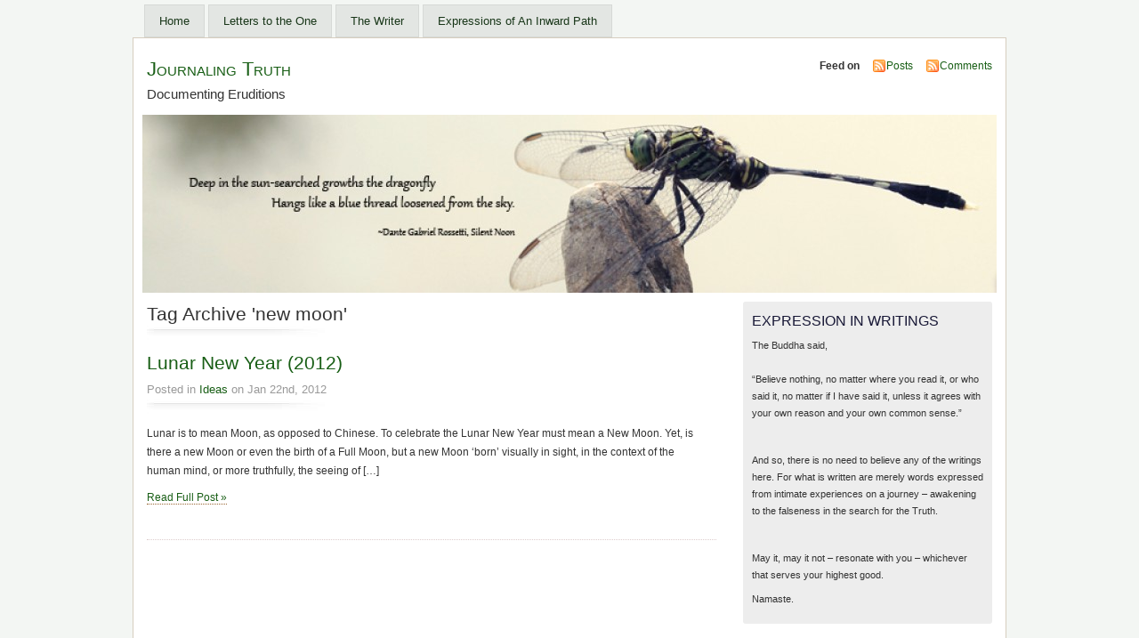

--- FILE ---
content_type: text/html; charset=UTF-8
request_url: https://journalingtruth.com/tag/new-moon/
body_size: 24229
content:
<!DOCTYPE html PUBLIC "-//W3C//DTD XHTML 1.0 Transitional//EN" "http://www.w3.org/TR/xhtml1/DTD/xhtml1-transitional.dtd">
<html xmlns="http://www.w3.org/1999/xhtml">
<head>
<meta http-equiv="Content-Type" content="text/html; charset=UTF-8" />
    <title>new moon &laquo;  Journaling Truth</title>
	<link rel="profile" href="http://gmpg.org/xfn/11" />
    <link rel="stylesheet" href="https://journalingtruth.com/wp-content/themes/mistylook/style.css" type="text/css" media="screen" />
	<link rel="stylesheet" type="text/css" media="print" href="https://journalingtruth.com/wp-content/themes/mistylook/print.css" />
	<link rel="alternate" type="application/rss+xml" title="Journaling Truth RSS Feed" href="https://journalingtruth.com/feed/" />
		<link rel="pingback" href="https://journalingtruth.com/xmlrpc.php" />
    <meta name='robots' content='max-image-preview:large' />
	<style>img:is([sizes="auto" i], [sizes^="auto," i]) { contain-intrinsic-size: 3000px 1500px }</style>
	<link rel="alternate" type="application/rss+xml" title="Journaling Truth &raquo; new moon Tag Feed" href="https://journalingtruth.com/tag/new-moon/feed/" />
<script type="text/javascript">
/* <![CDATA[ */
window._wpemojiSettings = {"baseUrl":"https:\/\/s.w.org\/images\/core\/emoji\/16.0.1\/72x72\/","ext":".png","svgUrl":"https:\/\/s.w.org\/images\/core\/emoji\/16.0.1\/svg\/","svgExt":".svg","source":{"concatemoji":"https:\/\/journalingtruth.com\/wp-includes\/js\/wp-emoji-release.min.js?ver=6.8.2"}};
/*! This file is auto-generated */
!function(s,n){var o,i,e;function c(e){try{var t={supportTests:e,timestamp:(new Date).valueOf()};sessionStorage.setItem(o,JSON.stringify(t))}catch(e){}}function p(e,t,n){e.clearRect(0,0,e.canvas.width,e.canvas.height),e.fillText(t,0,0);var t=new Uint32Array(e.getImageData(0,0,e.canvas.width,e.canvas.height).data),a=(e.clearRect(0,0,e.canvas.width,e.canvas.height),e.fillText(n,0,0),new Uint32Array(e.getImageData(0,0,e.canvas.width,e.canvas.height).data));return t.every(function(e,t){return e===a[t]})}function u(e,t){e.clearRect(0,0,e.canvas.width,e.canvas.height),e.fillText(t,0,0);for(var n=e.getImageData(16,16,1,1),a=0;a<n.data.length;a++)if(0!==n.data[a])return!1;return!0}function f(e,t,n,a){switch(t){case"flag":return n(e,"\ud83c\udff3\ufe0f\u200d\u26a7\ufe0f","\ud83c\udff3\ufe0f\u200b\u26a7\ufe0f")?!1:!n(e,"\ud83c\udde8\ud83c\uddf6","\ud83c\udde8\u200b\ud83c\uddf6")&&!n(e,"\ud83c\udff4\udb40\udc67\udb40\udc62\udb40\udc65\udb40\udc6e\udb40\udc67\udb40\udc7f","\ud83c\udff4\u200b\udb40\udc67\u200b\udb40\udc62\u200b\udb40\udc65\u200b\udb40\udc6e\u200b\udb40\udc67\u200b\udb40\udc7f");case"emoji":return!a(e,"\ud83e\udedf")}return!1}function g(e,t,n,a){var r="undefined"!=typeof WorkerGlobalScope&&self instanceof WorkerGlobalScope?new OffscreenCanvas(300,150):s.createElement("canvas"),o=r.getContext("2d",{willReadFrequently:!0}),i=(o.textBaseline="top",o.font="600 32px Arial",{});return e.forEach(function(e){i[e]=t(o,e,n,a)}),i}function t(e){var t=s.createElement("script");t.src=e,t.defer=!0,s.head.appendChild(t)}"undefined"!=typeof Promise&&(o="wpEmojiSettingsSupports",i=["flag","emoji"],n.supports={everything:!0,everythingExceptFlag:!0},e=new Promise(function(e){s.addEventListener("DOMContentLoaded",e,{once:!0})}),new Promise(function(t){var n=function(){try{var e=JSON.parse(sessionStorage.getItem(o));if("object"==typeof e&&"number"==typeof e.timestamp&&(new Date).valueOf()<e.timestamp+604800&&"object"==typeof e.supportTests)return e.supportTests}catch(e){}return null}();if(!n){if("undefined"!=typeof Worker&&"undefined"!=typeof OffscreenCanvas&&"undefined"!=typeof URL&&URL.createObjectURL&&"undefined"!=typeof Blob)try{var e="postMessage("+g.toString()+"("+[JSON.stringify(i),f.toString(),p.toString(),u.toString()].join(",")+"));",a=new Blob([e],{type:"text/javascript"}),r=new Worker(URL.createObjectURL(a),{name:"wpTestEmojiSupports"});return void(r.onmessage=function(e){c(n=e.data),r.terminate(),t(n)})}catch(e){}c(n=g(i,f,p,u))}t(n)}).then(function(e){for(var t in e)n.supports[t]=e[t],n.supports.everything=n.supports.everything&&n.supports[t],"flag"!==t&&(n.supports.everythingExceptFlag=n.supports.everythingExceptFlag&&n.supports[t]);n.supports.everythingExceptFlag=n.supports.everythingExceptFlag&&!n.supports.flag,n.DOMReady=!1,n.readyCallback=function(){n.DOMReady=!0}}).then(function(){return e}).then(function(){var e;n.supports.everything||(n.readyCallback(),(e=n.source||{}).concatemoji?t(e.concatemoji):e.wpemoji&&e.twemoji&&(t(e.twemoji),t(e.wpemoji)))}))}((window,document),window._wpemojiSettings);
/* ]]> */
</script>
<style id='wp-emoji-styles-inline-css' type='text/css'>

	img.wp-smiley, img.emoji {
		display: inline !important;
		border: none !important;
		box-shadow: none !important;
		height: 1em !important;
		width: 1em !important;
		margin: 0 0.07em !important;
		vertical-align: -0.1em !important;
		background: none !important;
		padding: 0 !important;
	}
</style>
<link rel='stylesheet' id='wp-block-library-css' href='https://journalingtruth.com/wp-includes/css/dist/block-library/style.min.css?ver=6.8.2' type='text/css' media='all' />
<style id='classic-theme-styles-inline-css' type='text/css'>
/*! This file is auto-generated */
.wp-block-button__link{color:#fff;background-color:#32373c;border-radius:9999px;box-shadow:none;text-decoration:none;padding:calc(.667em + 2px) calc(1.333em + 2px);font-size:1.125em}.wp-block-file__button{background:#32373c;color:#fff;text-decoration:none}
</style>
<style id='global-styles-inline-css' type='text/css'>
:root{--wp--preset--aspect-ratio--square: 1;--wp--preset--aspect-ratio--4-3: 4/3;--wp--preset--aspect-ratio--3-4: 3/4;--wp--preset--aspect-ratio--3-2: 3/2;--wp--preset--aspect-ratio--2-3: 2/3;--wp--preset--aspect-ratio--16-9: 16/9;--wp--preset--aspect-ratio--9-16: 9/16;--wp--preset--color--black: #000000;--wp--preset--color--cyan-bluish-gray: #abb8c3;--wp--preset--color--white: #ffffff;--wp--preset--color--pale-pink: #f78da7;--wp--preset--color--vivid-red: #cf2e2e;--wp--preset--color--luminous-vivid-orange: #ff6900;--wp--preset--color--luminous-vivid-amber: #fcb900;--wp--preset--color--light-green-cyan: #7bdcb5;--wp--preset--color--vivid-green-cyan: #00d084;--wp--preset--color--pale-cyan-blue: #8ed1fc;--wp--preset--color--vivid-cyan-blue: #0693e3;--wp--preset--color--vivid-purple: #9b51e0;--wp--preset--gradient--vivid-cyan-blue-to-vivid-purple: linear-gradient(135deg,rgba(6,147,227,1) 0%,rgb(155,81,224) 100%);--wp--preset--gradient--light-green-cyan-to-vivid-green-cyan: linear-gradient(135deg,rgb(122,220,180) 0%,rgb(0,208,130) 100%);--wp--preset--gradient--luminous-vivid-amber-to-luminous-vivid-orange: linear-gradient(135deg,rgba(252,185,0,1) 0%,rgba(255,105,0,1) 100%);--wp--preset--gradient--luminous-vivid-orange-to-vivid-red: linear-gradient(135deg,rgba(255,105,0,1) 0%,rgb(207,46,46) 100%);--wp--preset--gradient--very-light-gray-to-cyan-bluish-gray: linear-gradient(135deg,rgb(238,238,238) 0%,rgb(169,184,195) 100%);--wp--preset--gradient--cool-to-warm-spectrum: linear-gradient(135deg,rgb(74,234,220) 0%,rgb(151,120,209) 20%,rgb(207,42,186) 40%,rgb(238,44,130) 60%,rgb(251,105,98) 80%,rgb(254,248,76) 100%);--wp--preset--gradient--blush-light-purple: linear-gradient(135deg,rgb(255,206,236) 0%,rgb(152,150,240) 100%);--wp--preset--gradient--blush-bordeaux: linear-gradient(135deg,rgb(254,205,165) 0%,rgb(254,45,45) 50%,rgb(107,0,62) 100%);--wp--preset--gradient--luminous-dusk: linear-gradient(135deg,rgb(255,203,112) 0%,rgb(199,81,192) 50%,rgb(65,88,208) 100%);--wp--preset--gradient--pale-ocean: linear-gradient(135deg,rgb(255,245,203) 0%,rgb(182,227,212) 50%,rgb(51,167,181) 100%);--wp--preset--gradient--electric-grass: linear-gradient(135deg,rgb(202,248,128) 0%,rgb(113,206,126) 100%);--wp--preset--gradient--midnight: linear-gradient(135deg,rgb(2,3,129) 0%,rgb(40,116,252) 100%);--wp--preset--font-size--small: 13px;--wp--preset--font-size--medium: 20px;--wp--preset--font-size--large: 36px;--wp--preset--font-size--x-large: 42px;--wp--preset--spacing--20: 0.44rem;--wp--preset--spacing--30: 0.67rem;--wp--preset--spacing--40: 1rem;--wp--preset--spacing--50: 1.5rem;--wp--preset--spacing--60: 2.25rem;--wp--preset--spacing--70: 3.38rem;--wp--preset--spacing--80: 5.06rem;--wp--preset--shadow--natural: 6px 6px 9px rgba(0, 0, 0, 0.2);--wp--preset--shadow--deep: 12px 12px 50px rgba(0, 0, 0, 0.4);--wp--preset--shadow--sharp: 6px 6px 0px rgba(0, 0, 0, 0.2);--wp--preset--shadow--outlined: 6px 6px 0px -3px rgba(255, 255, 255, 1), 6px 6px rgba(0, 0, 0, 1);--wp--preset--shadow--crisp: 6px 6px 0px rgba(0, 0, 0, 1);}:where(.is-layout-flex){gap: 0.5em;}:where(.is-layout-grid){gap: 0.5em;}body .is-layout-flex{display: flex;}.is-layout-flex{flex-wrap: wrap;align-items: center;}.is-layout-flex > :is(*, div){margin: 0;}body .is-layout-grid{display: grid;}.is-layout-grid > :is(*, div){margin: 0;}:where(.wp-block-columns.is-layout-flex){gap: 2em;}:where(.wp-block-columns.is-layout-grid){gap: 2em;}:where(.wp-block-post-template.is-layout-flex){gap: 1.25em;}:where(.wp-block-post-template.is-layout-grid){gap: 1.25em;}.has-black-color{color: var(--wp--preset--color--black) !important;}.has-cyan-bluish-gray-color{color: var(--wp--preset--color--cyan-bluish-gray) !important;}.has-white-color{color: var(--wp--preset--color--white) !important;}.has-pale-pink-color{color: var(--wp--preset--color--pale-pink) !important;}.has-vivid-red-color{color: var(--wp--preset--color--vivid-red) !important;}.has-luminous-vivid-orange-color{color: var(--wp--preset--color--luminous-vivid-orange) !important;}.has-luminous-vivid-amber-color{color: var(--wp--preset--color--luminous-vivid-amber) !important;}.has-light-green-cyan-color{color: var(--wp--preset--color--light-green-cyan) !important;}.has-vivid-green-cyan-color{color: var(--wp--preset--color--vivid-green-cyan) !important;}.has-pale-cyan-blue-color{color: var(--wp--preset--color--pale-cyan-blue) !important;}.has-vivid-cyan-blue-color{color: var(--wp--preset--color--vivid-cyan-blue) !important;}.has-vivid-purple-color{color: var(--wp--preset--color--vivid-purple) !important;}.has-black-background-color{background-color: var(--wp--preset--color--black) !important;}.has-cyan-bluish-gray-background-color{background-color: var(--wp--preset--color--cyan-bluish-gray) !important;}.has-white-background-color{background-color: var(--wp--preset--color--white) !important;}.has-pale-pink-background-color{background-color: var(--wp--preset--color--pale-pink) !important;}.has-vivid-red-background-color{background-color: var(--wp--preset--color--vivid-red) !important;}.has-luminous-vivid-orange-background-color{background-color: var(--wp--preset--color--luminous-vivid-orange) !important;}.has-luminous-vivid-amber-background-color{background-color: var(--wp--preset--color--luminous-vivid-amber) !important;}.has-light-green-cyan-background-color{background-color: var(--wp--preset--color--light-green-cyan) !important;}.has-vivid-green-cyan-background-color{background-color: var(--wp--preset--color--vivid-green-cyan) !important;}.has-pale-cyan-blue-background-color{background-color: var(--wp--preset--color--pale-cyan-blue) !important;}.has-vivid-cyan-blue-background-color{background-color: var(--wp--preset--color--vivid-cyan-blue) !important;}.has-vivid-purple-background-color{background-color: var(--wp--preset--color--vivid-purple) !important;}.has-black-border-color{border-color: var(--wp--preset--color--black) !important;}.has-cyan-bluish-gray-border-color{border-color: var(--wp--preset--color--cyan-bluish-gray) !important;}.has-white-border-color{border-color: var(--wp--preset--color--white) !important;}.has-pale-pink-border-color{border-color: var(--wp--preset--color--pale-pink) !important;}.has-vivid-red-border-color{border-color: var(--wp--preset--color--vivid-red) !important;}.has-luminous-vivid-orange-border-color{border-color: var(--wp--preset--color--luminous-vivid-orange) !important;}.has-luminous-vivid-amber-border-color{border-color: var(--wp--preset--color--luminous-vivid-amber) !important;}.has-light-green-cyan-border-color{border-color: var(--wp--preset--color--light-green-cyan) !important;}.has-vivid-green-cyan-border-color{border-color: var(--wp--preset--color--vivid-green-cyan) !important;}.has-pale-cyan-blue-border-color{border-color: var(--wp--preset--color--pale-cyan-blue) !important;}.has-vivid-cyan-blue-border-color{border-color: var(--wp--preset--color--vivid-cyan-blue) !important;}.has-vivid-purple-border-color{border-color: var(--wp--preset--color--vivid-purple) !important;}.has-vivid-cyan-blue-to-vivid-purple-gradient-background{background: var(--wp--preset--gradient--vivid-cyan-blue-to-vivid-purple) !important;}.has-light-green-cyan-to-vivid-green-cyan-gradient-background{background: var(--wp--preset--gradient--light-green-cyan-to-vivid-green-cyan) !important;}.has-luminous-vivid-amber-to-luminous-vivid-orange-gradient-background{background: var(--wp--preset--gradient--luminous-vivid-amber-to-luminous-vivid-orange) !important;}.has-luminous-vivid-orange-to-vivid-red-gradient-background{background: var(--wp--preset--gradient--luminous-vivid-orange-to-vivid-red) !important;}.has-very-light-gray-to-cyan-bluish-gray-gradient-background{background: var(--wp--preset--gradient--very-light-gray-to-cyan-bluish-gray) !important;}.has-cool-to-warm-spectrum-gradient-background{background: var(--wp--preset--gradient--cool-to-warm-spectrum) !important;}.has-blush-light-purple-gradient-background{background: var(--wp--preset--gradient--blush-light-purple) !important;}.has-blush-bordeaux-gradient-background{background: var(--wp--preset--gradient--blush-bordeaux) !important;}.has-luminous-dusk-gradient-background{background: var(--wp--preset--gradient--luminous-dusk) !important;}.has-pale-ocean-gradient-background{background: var(--wp--preset--gradient--pale-ocean) !important;}.has-electric-grass-gradient-background{background: var(--wp--preset--gradient--electric-grass) !important;}.has-midnight-gradient-background{background: var(--wp--preset--gradient--midnight) !important;}.has-small-font-size{font-size: var(--wp--preset--font-size--small) !important;}.has-medium-font-size{font-size: var(--wp--preset--font-size--medium) !important;}.has-large-font-size{font-size: var(--wp--preset--font-size--large) !important;}.has-x-large-font-size{font-size: var(--wp--preset--font-size--x-large) !important;}
:where(.wp-block-post-template.is-layout-flex){gap: 1.25em;}:where(.wp-block-post-template.is-layout-grid){gap: 1.25em;}
:where(.wp-block-columns.is-layout-flex){gap: 2em;}:where(.wp-block-columns.is-layout-grid){gap: 2em;}
:root :where(.wp-block-pullquote){font-size: 1.5em;line-height: 1.6;}
</style>
<link rel="https://api.w.org/" href="https://journalingtruth.com/wp-json/" /><link rel="alternate" title="JSON" type="application/json" href="https://journalingtruth.com/wp-json/wp/v2/tags/120" /><link rel="EditURI" type="application/rsd+xml" title="RSD" href="https://journalingtruth.com/xmlrpc.php?rsd" />
<meta name="generator" content="WordPress 6.8.2" />
<style type="text/css">.recentcomments a{display:inline !important;padding:0 !important;margin:0 !important;}</style><style type="text/css">
#headerimage {
	background: url(https://journalingtruth.com/wp-content/uploads/2010/04/cropped-banner1.jpg) no-repeat;
}
</style>
<link rel="icon" href="https://journalingtruth.com/wp-content/uploads/2021/06/cropped-JT-32x32.png" sizes="32x32" />
<link rel="icon" href="https://journalingtruth.com/wp-content/uploads/2021/06/cropped-JT-192x192.png" sizes="192x192" />
<link rel="apple-touch-icon" href="https://journalingtruth.com/wp-content/uploads/2021/06/cropped-JT-180x180.png" />
<meta name="msapplication-TileImage" content="https://journalingtruth.com/wp-content/uploads/2021/06/cropped-JT-270x270.png" />
</head>
<body id="section-index"  class="archive tag tag-new-moon tag-120 wp-theme-mistylook">


<div id="access" role="navigation">
   	    <div class="menu-header"><ul id="menu-menu-1" class="menu"><li id="menu-item-2920" class="menu-item menu-item-type-custom menu-item-object-custom menu-item-2920"><a href="http://www.journalingtruth.com">Home</a></li>
<li id="menu-item-2921" class="menu-item menu-item-type-post_type menu-item-object-page menu-item-2921"><a href="https://journalingtruth.com/letters-to-the-one/">Letters to the One</a></li>
<li id="menu-item-2923" class="menu-item menu-item-type-post_type menu-item-object-page menu-item-2923"><a href="https://journalingtruth.com/the-writer/">The Writer</a></li>
<li id="menu-item-2924" class="menu-item menu-item-type-post_type menu-item-object-page menu-item-2924"><a href="https://journalingtruth.com/expressions-of-an-inward-path/">Expressions of An Inward Path</a></li>
</ul></div></div><!-- #access -->
<div id="container">


<div id="header">
<h1><a href="https://journalingtruth.com/" title="Journaling Truth">Journaling Truth</a></h1>
<p id="desc">Documenting Eruditions</p>
</div><!-- end id:header -->


<div id="feedarea">
<dl>
	<dt><strong>Feed on</strong></dt>
	<dd><a href="https://journalingtruth.com/feed/">Posts</a></dd>
	<dd><a href="https://journalingtruth.com/comments/feed/">Comments</a></dd>
</dl>
</div><!-- end id:feedarea -->
<div id="headerimage">
</div><!-- end id:headerimage --><div id="content">
<div id="content-main">
	
				<h2 class="pagetitle">Tag Archive 'new moon'</h2>

 				
			<div class="post" id="post-2360">
				<div class="posttitle">
					<h2><a href="https://journalingtruth.com/2012/01/22/lunar-new-year-2012/" rel="bookmark" title="Permanent Link to Lunar New Year (2012)">Lunar New Year (2012)</a></h2>
					<p class="post-info">
						Posted in <a href="https://journalingtruth.com/category/ideas/" rel="category tag">Ideas</a>  on Jan 22nd, 2012</p>
				</div>

				<div class="entry">
					<p>Lunar is to mean Moon, as opposed to Chinese. To celebrate the Lunar New Year must mean a New Moon. Yet, is there a new Moon or even the birth of a Full Moon, but a new Moon &#8216;born&#8217; visually in sight, in the context of the human mind, or more truthfully, the seeing of [&hellip;]</p>
					<p><a href="https://journalingtruth.com/2012/01/22/lunar-new-year-2012/" rel="bookmark" title="Permanent Link to Lunar New Year (2012)">Read Full Post &#187;</a></p>
				</div>
			</div>

		
		<p align="center"></p>

	</div><!-- end id:content-main -->
<div id="sidebar">
<ul>
<li class="sidebox"><h3>EXPRESSION IN WRITINGS</h3>			<div class="textwidget"><p>The Buddha said,<br />
<br />
&#8220;Believe nothing, no matter where you read it, or who said it, no matter if I have said it, unless it agrees with your own reason and your own common sense.&#8221;</p>
<p>&nbsp;</p>
<p>And so, there is no need to believe any of the writings here. For what is written are merely words expressed from intimate experiences on a journey &#8211; awakening to the falseness in the search for the Truth.</p>
<p>&nbsp;</p>
<p>May it, may it not &#8211; resonate with you &#8211; whichever that serves your highest good.</p>
<p>Namaste.</p>
</div>
		</li><li class="sidebox"><h3>ACKNOWLEDGEMENT, APPRECIATION &#038; HONOUR TO</h3>			<div class="textwidget"><p>the Holy Spirit Within</p>
</div>
		</li><li class="sidebox"><h3>LOOKING FOR SOMETHING?</h3><form role="search" method="get" id="searchform" class="searchform" action="https://journalingtruth.com/">
				<div>
					<label class="screen-reader-text" for="s">Search for:</label>
					<input type="text" value="" name="s" id="s" />
					<input type="submit" id="searchsubmit" value="Search" />
				</div>
			</form></li>
		<li class="sidebox">
		<h3>RECENT WRITINGS</h3>
		<ul>
											<li>
					<a href="https://journalingtruth.com/2022/02/28/the-one-solution/">The One Solution</a>
									</li>
											<li>
					<a href="https://journalingtruth.com/2021/11/16/self-deception/">Self Deception</a>
									</li>
											<li>
					<a href="https://journalingtruth.com/2021/10/18/companionship/">Companionship</a>
									</li>
											<li>
					<a href="https://journalingtruth.com/2021/07/08/only-you-me/">Only you &#038; Me</a>
									</li>
											<li>
					<a href="https://journalingtruth.com/2021/07/04/a-birthday/">A Birthday</a>
									</li>
											<li>
					<a href="https://journalingtruth.com/2021/07/02/myriad-forms-of-the-same/">Myriad Forms of the Same</a>
									</li>
											<li>
					<a href="https://journalingtruth.com/2021/07/01/im-just-asking-you/">I’m just asking you</a>
									</li>
											<li>
					<a href="https://journalingtruth.com/2021/06/07/conflict-from-perception/">Conflict from Perception</a>
									</li>
											<li>
					<a href="https://journalingtruth.com/2021/06/04/the-yearn-for-unconditional-love/">The Yearn for Unconditional Love</a>
									</li>
											<li>
					<a href="https://journalingtruth.com/2021/05/31/gifts/">Gifts</a>
									</li>
					</ul>

		</li><li class="sidebox"><h3>RECENT COMMENTS</h3><ul id="recentcomments"><li class="recentcomments"><span class="comment-author-link">avanish</span> on <a href="https://journalingtruth.com/2012/06/03/letting-go/#comment-423">Letting Go</a></li><li class="recentcomments"><span class="comment-author-link"><a href="http://journalingtruth.wordpress.com" class="url" rel="ugc external nofollow">GG</a></span> on <a href="https://journalingtruth.com/2012/03/26/whose-awareness/#comment-415">Whose Awareness?</a></li><li class="recentcomments"><span class="comment-author-link">Sally Ng</span> on <a href="https://journalingtruth.com/2012/03/26/whose-awareness/#comment-414">Whose Awareness?</a></li><li class="recentcomments"><span class="comment-author-link"><a href="http://journalingtruth.wordpress.com" class="url" rel="ugc external nofollow">GG</a></span> on <a href="https://journalingtruth.com/2012/05/15/veil/#comment-422">Veil</a></li><li class="recentcomments"><span class="comment-author-link">avanish</span> on <a href="https://journalingtruth.com/2012/05/15/veil/#comment-421">Veil</a></li></ul></li><li class="sidebox"><h3>CATEGORIES</h3>
			<ul>
					<li class="cat-item cat-item-2"><a href="https://journalingtruth.com/category/attitudes/">Attitudes</a>
</li>
	<li class="cat-item cat-item-3"><a href="https://journalingtruth.com/category/being-the-master/">Being the Master</a>
</li>
	<li class="cat-item cat-item-4"><a href="https://journalingtruth.com/category/excerpts-from-books/">Excerpts from Books</a>
</li>
	<li class="cat-item cat-item-5"><a href="https://journalingtruth.com/category/going-inwards/">Going Inwards</a>
</li>
	<li class="cat-item cat-item-6"><a href="https://journalingtruth.com/category/ideas/">Ideas</a>
</li>
	<li class="cat-item cat-item-7"><a href="https://journalingtruth.com/category/musicvideo/">Music/Video</a>
</li>
	<li class="cat-item cat-item-8"><a href="https://journalingtruth.com/category/poems/">Poems</a>
</li>
	<li class="cat-item cat-item-9"><a href="https://journalingtruth.com/category/quotes/">Quotes</a>
</li>
	<li class="cat-item cat-item-209"><a href="https://journalingtruth.com/category/relationships/">Relationships</a>
</li>
	<li class="cat-item cat-item-1"><a href="https://journalingtruth.com/category/uncategorized/">Uncategorized</a>
</li>
	<li class="cat-item cat-item-10"><a href="https://journalingtruth.com/category/unreasonable/">Unreasonable</a>
</li>
			</ul>

			</li></ul>
</div><!-- end id:sidebar -->
</div><!-- end id:content -->
</div><!-- end id:container --><div id="footer">
<p><strong>Journaling Truth</strong> &copy; 2026 All Rights Reserved.</p>
<p class="right">
	<span><a href="http://wpthemes.info/misty-look/" title="MistyLook WordPress Theme">Free WordPress Themes</a></span>
</p>
<br class="clear" />
</div><!-- end id:footer -->
<script type="speculationrules">
{"prefetch":[{"source":"document","where":{"and":[{"href_matches":"\/*"},{"not":{"href_matches":["\/wp-*.php","\/wp-admin\/*","\/wp-content\/uploads\/*","\/wp-content\/*","\/wp-content\/plugins\/*","\/wp-content\/themes\/mistylook\/*","\/*\\?(.+)"]}},{"not":{"selector_matches":"a[rel~=\"nofollow\"]"}},{"not":{"selector_matches":".no-prefetch, .no-prefetch a"}}]},"eagerness":"conservative"}]}
</script>

</body>
</html>